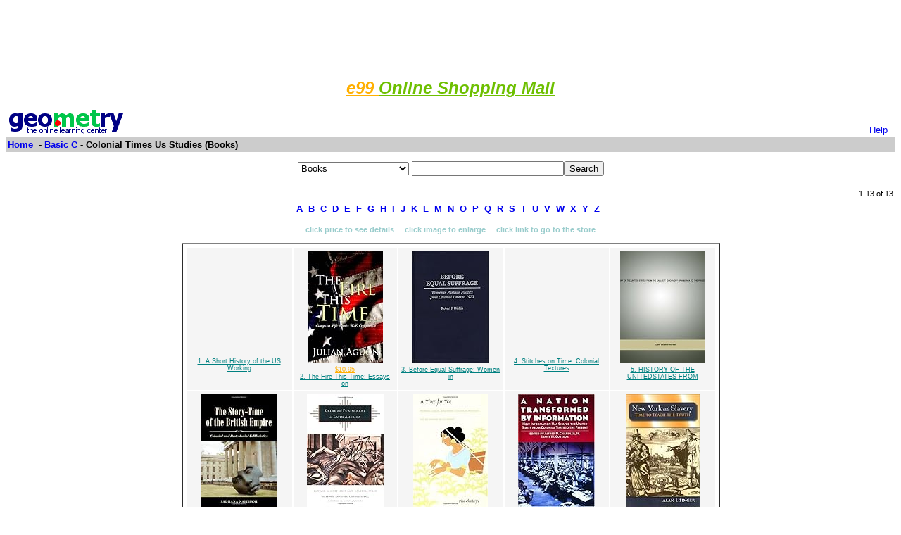

--- FILE ---
content_type: text/html; charset=UTF-8
request_url: http://www.geometry.net/basic_c_bk/colonial_times_us_studies.html
body_size: 63481
content:
<html><head>
		<title>Geometry.Net - Basic C Books: Colonial Times Us Studies</title>
		
<style type="text/css">
<!--
BODY { font-family: verdana,arial,helvetica,sans-serif; font-size: 15px;
}
TD, TH {
font-family: verdana,arial,helvetica,sans-serif; font-size: 15px;
}

.serif { font-family: times,serif; font-size: 16px; }

.sans { font-family: verdana,arial,helvetica,sans-serif; font-size: small; }

.small { font-family: verdana,arial,helvetica,sans-serif; font-size: x-small; }

.h1 { font-family: verdana,arial,helvetica,sans-serif; color: #CC6600; font-size: small; }

.h3color { font-family: verdana,arial,helvetica,sans-serif; color: #CC6600; font-size: x-small; }

.tiny { font-family: verdana,arial,helvetica,sans-serif; font-size: xx-small; }
.listprice { font-family: arial,verdana,sans-serif; text-decoration: line-through; font-size: x-small; }
.price { font-family: verdana,arial,helvetica,sans-serif; color: #990000; font-size: x-small; }
.price_tiny { font-family: verdana,arial,helvetica,sans-serif; color: #990000; font-size: xx-small; }
.attention { background-color: #FFFFD5; }
a:hover { color:#Ef6700 }
p{
font-family:arial,helvetica;
font-size: 13px
}
input{
font-family:arial,helvetica;
font-size:13px
}
td{
font-family:arial,helvetica;
font-size: 13px
}
.htab{
height:18px;
padding-left: 4px;
padding-right: 4px;
text-align: center;
border-right: 1px solid #579;
border-left: 1px solid #579;
border-top: 1px solid #579;
font-weight: bold;
}-->
</style>

		</head>
		<body bgcolor=#FFFFFF text=#000000 link=#0000ee vlink=#ff0000 alink=#000099>

		<basefont color=#000000 face=Arial,Helvetica Size=3>
<center>
<script type="text/javascript"><!--
google_ad_client = "pub-1010828748909166";
google_ad_width = 728;
google_ad_height = 90;
google_ad_format = "728x90_as";
google_color_border = "336699";
google_color_bg = "FFFFFF";
google_color_link = "0000FF";
google_color_url = "008000";
google_color_text = "000000";
//--></script>
<script type="text/javascript"
  src="http://pagead2.googlesyndication.com/pagead/show_ads.js">
</script>
</center>
<p align="center"><i><b> <a href="http://www.e99.com/index.html">
<font color="#ffaf00" size="5">e99
 </font></b><font color="#6dbf00"><b>
<font size="5">Online Shopping Mall</font></b></font></i></a></p>

<center><table BORDER=0 CELLSPACING=0 CELLPADDING=3 WIDTH="100%" >
		<tr>
		<td ALIGN=LEFT WIDTH="60%" VALIGN=CENTER><a href="/index.html">
		<img SRC="/gnet_logo.gif" height=37 width=165 ALT="Geometry.Net - the online learning center" width=159 border=0><font face="Arial,Helvetica"></a>
		</td>
<td WIDTH="40%" ALIGN=right VALIGN=bottom>
 <a href="/help.html" target=_blank><font size="2">Help</a>&nbsp;&nbsp;</font></td>
		</tr>
		<tr ALIGN=LEFT VALIGN=TOP>
		<td ALIGN=LEFT VALIGN=TOP colspan=2 BGCOLOR="#CCCCCC"><b><font face="Arial,Helvetica"><font><a href="/index.html">Home</a>&nbsp;
		 - <A HREF=/basic_c/index.html>Basic C</a> - Colonial Times Us Studies  (Books)</font></font></b></td>
		</tr>
		</table></center><p><center><form ACTION=http://www.global-online-store.com/search.php METHOD=GET><b><font face="Arial,Helvetica" size=-1>
<select name=mode>
<option value="books">Books
<option value="baby">Baby
<option value="photo">Camera
<option value="wireless-phones">Phones
<option value="pc-hardware">Computers
<option value="videogames">Games
<option value="dvd">DVD
<option value="electronics">Electronics
<option value="kitchen">Kitchen
<option value="magazines">Magazines
<option value="music">Music
<option value="garden">Garden
<option value="software">Software
<option value="universal">Tools
<option value="toys">Toys
<option value="vhs">Video
<option value="apparel">Apparel & Accessories
<option value="jewelry">Jewelry & Watches
<option value="musicalinstruments">Musical Instruments
<option value="health">Health & Personal Care
<option value="beauty">Beauty
<option value="sports">Sports & Outdoors
<option value="office">Office Products
</select>
</font></b><input TYPE="text" NAME="search" SIZE="25" MAXLENGTH="50"><input TYPE="submit" VALUE="Search"></center></font></form>
</center><center><table BORDER=0 CELLSPACING=0 CELLPADDING=3 WIDTH="100%"  >
	<tr><td width=50%> &nbsp
	</td><td width=50% align=right><small>1-13 of 13 
</small></td>
	</tr>
	</table></center><center><table><tr><td><center><a href="/basic_a/index.html"><b>A</b></a>&nbsp&nbsp;<a href="/basic_b/index.html"><b>B</b></a>&nbsp&nbsp;<a href="/basic_c/index.html"><b>C</b></a>&nbsp&nbsp;<a href="/basic_d/index.html"><b>D</b></a>&nbsp&nbsp;<a href="/basic_e/index.html"><b>E</b></a>&nbsp&nbsp;<a href="/basic_f/index.html"><b>F</b></a>&nbsp&nbsp;<a href="/basic_g/index.html"><b>G</b></a>&nbsp&nbsp;<a href="/basic_h/index.html"><b>H</b></a>&nbsp&nbsp;<a href="/basic_i/index.html"><b>I</b></a>&nbsp&nbsp;<a href="/basic_j/index.html"><b>J</b></a>&nbsp&nbsp;<a href="/basic_k/index.html"><b>K</b></a>&nbsp&nbsp;<a href="/basic_l/index.html"><b>L</b></a>&nbsp&nbsp;<a href="/basic_m/index.html"><b>M</b></a>&nbsp&nbsp;<a href="/basic_n/index.html"><b>N</b></a>&nbsp&nbsp;<a href="/basic_o/index.html"><b>O</b></a>&nbsp&nbsp;<a href="/basic_p/index.html"><b>P</b></a>&nbsp&nbsp;<a href="/basic_q/index.html"><b>Q</b></a>&nbsp&nbsp;<a href="/basic_r/index.html"><b>R</b></a>&nbsp&nbsp;<a href="/basic_s/index.html"><b>S</b></a>&nbsp&nbsp;<a href="/basic_t/index.html"><b>T</b></a>&nbsp&nbsp;<a href="/basic_u/index.html"><b>U</b></a>&nbsp&nbsp;<a href="/basic_v/index.html"><b>V</b></a>&nbsp&nbsp;<a href="/basic_w/index.html"><b>W</b></a>&nbsp&nbsp;<a href="/basic_x/index.html"><b>X</b></a>&nbsp&nbsp;<a href="/basic_y/index.html"><b>Y</b></a>&nbsp&nbsp;<a href="/basic_z/index.html"><b>Z</b></a>&nbsp&nbsp;</center></td></tr></table></center>
<P><center><p><b class=h1><small><font color=#99cccc>click price to see details &nbsp; &nbsp; click image to enlarge &nbsp; &nbsp; click link to go to the store</font></center></b><center><table cellpadding=3 border=1 width = "765" cellspacing=0><tr><td><table><tr><td width="150" valign=top bgcolor=#F5F5F5 align=center><table border=0><tr><td height=150 valign=bottom align=center>&nbsp;</td></tr><tr><td valign=top align=center><span class=tiny><A HREF="http://www.amazon.com/exec/obidos/ASIN/039104088X/gemotrack11-20/ref=nosim" target=_blank><font color="#008080">1.  A Short History of the US Working</font></a></span></td></tr></table></td> <td width="150" valign=top bgcolor=#F5F5F5 align=center><table border=0><tr><td height=150 valign=bottom align=center><a  href=http://ecx.images-amazon.com/images/I/51TEUNwlWOL.jpg target=_blank><img src=" http://ecx.images-amazon.com/images/I/51TEUNwlWOL._SL160_.jpg" vspace=0 align="center" valign="center" hspace=0 border=0></a></td></tr><tr><td valign=top align=center><span class=price_tiny><a href=#2><font color="#ffaf00">$10.95</font></a></span><br><span class=tiny><A HREF="http://www.amazon.com/exec/obidos/ASIN/4902837110/gemotrack11-20/ref=nosim" target=_blank><font color="#008080">2.  The Fire This Time: Essays on</font></a></span></td></tr></table></td> <td width="150" valign=top bgcolor=#F5F5F5 align=center><table border=0><tr><td height=150 valign=bottom align=center><a  href=http://ecx.images-amazon.com/images/I/41N%2BOJB4bwL.jpg target=_blank><img src=" http://ecx.images-amazon.com/images/I/41N%2BOJB4bwL._SL160_.jpg" vspace=0 align="center" valign="center" hspace=0 border=0></a></td></tr><tr><td valign=top align=center><span class=tiny><A HREF="http://www.amazon.com/exec/obidos/ASIN/B000QCQWR2/gemotrack11-20/ref=nosim" target=_blank><font color="#008080">3.  Before Equal Suffrage: Women in</font></a></span></td></tr></table></td> <td width="150" valign=top bgcolor=#F5F5F5 align=center><table border=0><tr><td height=150 valign=bottom align=center>&nbsp;</td></tr><tr><td valign=top align=center><span class=tiny><A HREF="http://www.amazon.com/exec/obidos/ASIN/B003WJQ9LA/gemotrack11-20/ref=nosim" target=_blank><font color="#008080">4.  Stitches on Time: Colonial Textures</font></a></span></td></tr></table></td> <td width="150" valign=top bgcolor=#F5F5F5 align=center><table border=0><tr><td height=150 valign=bottom align=center><a  href=http://ecx.images-amazon.com/images/I/31hCCLVN8RL.jpg target=_blank><img src=" http://ecx.images-amazon.com/images/I/31hCCLVN8RL._SL160_.jpg" vspace=0 align="center" valign="center" hspace=0 border=0></a></td></tr><tr><td valign=top align=center><span class=tiny><A HREF="http://www.amazon.com/exec/obidos/ASIN/B00408AZ4Y/gemotrack11-20/ref=nosim" target=_blank><font color="#008080">5.  HISTORY OF THE UNITEDSTATES FROM</font></a></span></td></tr></table></td> </tr><tr><td width="150" valign=top bgcolor=#F5F5F5 align=center><table border=0><tr><td height=150 valign=bottom align=center><a  href=http://ecx.images-amazon.com/images/I/514lJnyyXHL.jpg target=_blank><img src=" http://ecx.images-amazon.com/images/I/514lJnyyXHL._SL160_.jpg" vspace=0 align="center" valign="center" hspace=0 border=0></a></td></tr><tr><td valign=top align=center><span class=tiny><A HREF="http://www.amazon.com/exec/obidos/ASIN/B003RITIDW/gemotrack11-20/ref=nosim" target=_blank><font color="#008080">6.  The Story-Time of the British</font></a></span></td></tr></table></td> <td width="150" valign=top bgcolor=#F5F5F5 align=center><table border=0><tr><td height=150 valign=bottom align=center><a  href=http://ecx.images-amazon.com/images/I/51pu59OtAZL.jpg target=_blank><img src=" http://ecx.images-amazon.com/images/I/51pu59OtAZL._SL160_.jpg" vspace=0 align="center" valign="center" hspace=0 border=0></a></td></tr><tr><td valign=top align=center><span class=tiny><A HREF="http://www.amazon.com/exec/obidos/ASIN/B0042JTYM0/gemotrack11-20/ref=nosim" target=_blank><font color="#008080">7.  Crime and Punishment in Latin</font></a></span></td></tr></table></td> <td width="150" valign=top bgcolor=#F5F5F5 align=center><table border=0><tr><td height=150 valign=bottom align=center><a  href=http://ecx.images-amazon.com/images/I/418L4zPEp5L.jpg target=_blank><img src=" http://ecx.images-amazon.com/images/I/418L4zPEp5L._SL160_.jpg" vspace=0 align="center" valign="center" hspace=0 border=0></a></td></tr><tr><td valign=top align=center><span class=tiny><A HREF="http://www.amazon.com/exec/obidos/ASIN/B003DSG938/gemotrack11-20/ref=nosim" target=_blank><font color="#008080">8.  A Time for Tea: Women, Labor,</font></a></span></td></tr></table></td> <td width="150" valign=top bgcolor=#F5F5F5 align=center><table border=0><tr><td height=150 valign=bottom align=center><a  href=http://ecx.images-amazon.com/images/I/513QS0S7NTL.jpg target=_blank><img src=" http://ecx.images-amazon.com/images/I/513QS0S7NTL._SL160_.jpg" vspace=0 align="center" valign="center" hspace=0 border=0></a></td></tr><tr><td valign=top align=center><span class=tiny><A HREF="http://www.amazon.com/exec/obidos/ASIN/B000W0R9N4/gemotrack11-20/ref=nosim" target=_blank><font color="#008080">9.  A Nation Transformed by Information:</font></a></span></td></tr></table></td> <td width="150" valign=top bgcolor=#F5F5F5 align=center><table border=0><tr><td height=150 valign=bottom align=center><a  href=http://ecx.images-amazon.com/images/I/510t9889xML.jpg target=_blank><img src=" http://ecx.images-amazon.com/images/I/510t9889xML._SL160_.jpg" vspace=0 align="center" valign="center" hspace=0 border=0></a></td></tr><tr><td valign=top align=center><span class=tiny><A HREF="http://www.amazon.com/exec/obidos/ASIN/B003HC8HIA/gemotrack11-20/ref=nosim" target=_blank><font color="#008080">10.  New York and Slavery: Time to</font></a></span></td></tr></table></td> </tr><tr><td width="150" valign=top bgcolor=#F5F5F5 align=center><table border=0><tr><td height=150 valign=bottom align=center><a  href=http://ecx.images-amazon.com/images/I/51LqqCcoC4L.jpg target=_blank><img src=" http://ecx.images-amazon.com/images/I/51LqqCcoC4L._SL160_.jpg" vspace=0 align="center" valign="center" hspace=0 border=0></a></td></tr><tr><td valign=top align=center><span class=tiny><A HREF="http://www.amazon.com/exec/obidos/ASIN/B0029NY9ZS/gemotrack11-20/ref=nosim" target=_blank><font color="#008080">11.  Anne Bradstreet and Her Time</font></a></span></td></tr></table></td> <td width="150" valign=top bgcolor=#F5F5F5 align=center><table border=0><tr><td height=150 valign=bottom align=center><a  href=http://ecx.images-amazon.com/images/I/518bGo5qG6L.jpg target=_blank><img src=" http://ecx.images-amazon.com/images/I/518bGo5qG6L._SL160_.jpg" vspace=0 align="center" valign="center" hspace=0 border=0></a></td></tr><tr><td valign=top align=center><span class=tiny><A HREF="http://www.amazon.com/exec/obidos/ASIN/B002MUBVDQ/gemotrack11-20/ref=nosim" target=_blank><font color="#008080">12.  Southern Slavery and the Law,</font></a></span></td></tr></table></td> <td width="150" valign=top bgcolor=#F5F5F5 align=center><table border=0><tr><td height=150 valign=bottom align=center><a  href=http://ecx.images-amazon.com/images/I/41gXLRNm5%2BL.jpg target=_blank><img src=" http://ecx.images-amazon.com/images/I/41gXLRNm5%2BL._SL160_.jpg" vspace=0 align="center" valign="center" hspace=0 border=0></a></td></tr><tr><td valign=top align=center><span class=tiny><A HREF="http://www.amazon.com/exec/obidos/ASIN/B00394FJKA/gemotrack11-20/ref=nosim" target=_blank><font color="#008080">13.  Colony Or Free State - Alpheus</font></a></span></td></tr></table></td> </tr></table></td></tr></table></center></small><p>



<a name =1></a><center><table cellpadding=5  width="750"><tr><td valign=top width=100% colspan=2><b class=serif>1. <A HREF="http://www.amazon.com/exec/obidos/ASIN/039104088X/gemotrack11-20/ref=nosim" target=_blank>A Short History of the US Working Class: From Colonial Times to the Twenty-first Century</b></a><br>by Paul Le Blanc<br>
</td></tr><tr><td  valign=top align=left width=1>&nbsp;</td><td width = 100% valign=top><font class=small><b>Hardcover:</b> 160
 Pages 
 (1998-05)
<br><br><b>Isbn:</b> 039104088X<br><small><A HREF="http://www.amazon.ca/exec/obidos/ASIN/039104088X/geometrynet-20/ref=nosim" target=_blank><b>Canada</a> | <A HREF="http://www.amazon.co.uk/exec/obidos/ASIN/039104088X/geometrynet-21/ref=nosim" target=_blank>United Kingdom</a> | <A HREF="http://www.amazon.de/exec/obidos/ASIN/039104088X/geometrynet01-21/ref=nosim" target=_blank>Germany</a> |  <A HREF="http://www.amazon.fr/exec/obidos/ASIN/039104088X/geometrynet0c-21/ref=nosim" target=_blank>France</a> | <A HREF="http://www.amazon.co.jp/exec/obidos/ASIN/039104088X/geometrynet-22/ref=nosim" target=_blank>Japan</a></b></font></small></td></tr><tr><td width = 100% colspan = 2 align = left></small></td></tr></table></center>
<hr size="1" width="750"><p>


<a name =2></a><center><table cellpadding=5  width="750"><tr><td valign=top width=100% colspan=2><b class=serif>2. <A HREF="http://www.amazon.com/exec/obidos/ASIN/4902837110/gemotrack11-20/ref=nosim" target=_blank>The Fire This Time: Essays on Life Under US Occupation</b></a><br>by Julian Aguon<br>
</td></tr><tr><td  valign=top align=left width=1><a  href=http://ecx.images-amazon.com/images/I/51TEUNwlWOL.jpg target=_blank><img src=" http://ecx.images-amazon.com/images/I/51TEUNwlWOL._SL160_.jpg" vspace=0 align="center" valign="center" hspace=0 border=0></a></td><td width = 100% valign=top><font class=small><b>Paperback:</b> 128
 Pages 
 (2006-08-12)
<br><b>list price:</b> US$13.95 -- <b>used & new:</b> US$10.95 <br><small>(price subject to change: see <a href="/help.html">help</a>)</small><br><b>Asin:</b> 4902837110<br><b>Average Customer Review:</b> <img src="http://g-images.amazon.com/images/G/01/detail//stars-5-0.gif" width=64 height=12 border=0 alt="5.0 out of 5 stars"> 
<br><small><A HREF="http://www.amazon.ca/exec/obidos/ASIN/4902837110/geometrynet-20/ref=nosim" target=_blank><b>Canada</a> | <A HREF="http://www.amazon.co.uk/exec/obidos/ASIN/4902837110/geometrynet-21/ref=nosim" target=_blank>United Kingdom</a> | <A HREF="http://www.amazon.de/exec/obidos/ASIN/4902837110/geometrynet01-21/ref=nosim" target=_blank>Germany</a> |  <A HREF="http://www.amazon.fr/exec/obidos/ASIN/4902837110/geometrynet0c-21/ref=nosim" target=_blank>France</a> | <A HREF="http://www.amazon.co.jp/exec/obidos/ASIN/4902837110/geometrynet-22/ref=nosim" target=_blank>Japan</a></b></font></small></td></tr><tr><td width = 100% colspan = 2 align = left>
<b class=h1><u>Editorial Review</b></u><p><font class=small><b>Product Description</b><br><SSS>his book is compilation of a number of essays by the Chamorro writer, Julian Aguon, the author of Just Left of the Setting Sun. These essays are written to inform the world of the plight of the Chamorro people on the US Territory of Guam. Guam is considered "the place where America's Day begins" because of its location in the Western Pacific. It endures the status of an unincorporated territory, a netherzone in which the Organic Act instead the US Constitution applies, and where a non-voting Congressperson represents the island's interests in principle, but in actuality the island is administered by the Office of Insular Affairs in the US Department of Interior.The island has endured 500 years of colonization first by the Spanish; then by the Americans, followed by the Japanese; and after its "liberation" after WWII, now back under US control. Presently the island is gripped by the forces of globalization threatening to further take advantage of its status as a US free port; a campaign by the local Chamber of Commerce (consisting primarily of US Statesiders) to privatize every one of Guam's public resources, i.e. the island's only water provider, only power provider; only local telephone provider; public schools; and its only port, on an island that imports 85-90% of its food and where private monopolies of public goods would truly make the island captive to the "forces of the market"; a massive build-up of US Marines to complement the impressive Air Force and Navy show of force on 1/3 of the island that now threatens to make Guam a first-strike target in any altercation with China and/or with North Korea; and the exploitation of the island's deep patriotism and loyalty to the US to the point of cultural genocide and economic ruin.These essays provide the reader with a picture of how, even in America's own backyard, globalization, privatization, the application of non-representative democracy, the militarization of society, and the spread of a culture of conspicuous consumption threaten to both destroy the viability of communities, as well as the sustainable values and cultures that bind them together.<SS> ... <A HREF="http://www.amazon.com/exec/obidos/ASIN/4902837110/gemotrack11-20/ref=nosim" target=_blank><small>Read more</small></a></font><p><b class = h1><u>Customer Reviews (1)</u></b><p><img src="http://g-images.amazon.com/images/G/01/detail//stars-5-0.gif" width=64 height=12 border=0 alt="5-0 out of 5 stars"> 
 <b>Good, Informative, Entertaining Essays</b><br>
											This is a good follow-up to his last book, Just Left of the Setting Sun. This book is written in more of a journalistic style - "articles" on different aspects on life in a US possession in the Pacific. This book causes us to question of the validity of some of the claims that we make as a "free world". Should others pay the price of the benefits that we enjoy? 
... <A HREF="http://www.amazon.com/exec/obidos/ASIN/4902837110/gemotrack11-20/ref=nosim" target=_blank><small>Read more</small></a></font></small></td></tr></table></center>
<hr size="1" width="750"><p>


<a name =3></a><center><table cellpadding=5  width="750"><tr><td valign=top width=100% colspan=2><b class=serif>3. <A HREF="http://www.amazon.com/exec/obidos/ASIN/B000QCQWR2/gemotrack11-20/ref=nosim" target=_blank>Before Equal Suffrage: Women in Partisan Politics from Colonial Times to 1920</b></a><br>by Robert J. Dinkin<br>
</td></tr><tr><td  valign=top align=left width=1><a  href=http://ecx.images-amazon.com/images/I/41N%2BOJB4bwL.jpg target=_blank><img src=" http://ecx.images-amazon.com/images/I/41N%2BOJB4bwL._SL160_.jpg" vspace=0 align="center" valign="center" hspace=0 border=0></a></td><td width = 100% valign=top><font class=small><b>Kindle Edition:</b> 176
 Pages 
 (1995-10-30)
<br><b>list price:</b> US$107.95<br><b>Asin:</b> B000QCQWR2<br><small><A HREF="http://www.amazon.ca/exec/obidos/ASIN/B000QCQWR2/geometrynet-20/ref=nosim" target=_blank><b>Canada</a> | <A HREF="http://www.amazon.co.uk/exec/obidos/ASIN/B000QCQWR2/geometrynet-21/ref=nosim" target=_blank>United Kingdom</a> | <A HREF="http://www.amazon.de/exec/obidos/ASIN/B000QCQWR2/geometrynet01-21/ref=nosim" target=_blank>Germany</a> |  <A HREF="http://www.amazon.fr/exec/obidos/ASIN/B000QCQWR2/geometrynet0c-21/ref=nosim" target=_blank>France</a> | <A HREF="http://www.amazon.co.jp/exec/obidos/ASIN/B000QCQWR2/geometrynet-22/ref=nosim" target=_blank>Japan</a></b></font></small></td></tr><tr><td width = 100% colspan = 2 align = left>
<b class=h1><u>Editorial Review</b></u><p><font class=small><b>Product Description</b><br><SSS>Dispelling the myth that women became involved in partisan politics only after they obtained the vote, this study uses contemporary newspaper sources to show that women were active in the party struggle long before 1920. Although their role was initially limited to attending rallies and hosting picnics, they gradually began to use their pens and voices to support party tickets. By the late 19th century, women spoke at party functions and organized all-female groups to canvass neighborhoods and get out the vote. In the early suffrage states of the West, they voted in increasing numbers and even held a few offices. By the time the suffrage amendment was ratified, women were deeply involved in the political process.<SS> ... <A HREF="http://www.amazon.com/exec/obidos/ASIN/B000QCQWR2/gemotrack11-20/ref=nosim" target=_blank><small>Read more</small></a></font></small></td></tr></table></center>
<hr size="1" width="750"><p>


<a name =4></a><center><table cellpadding=5  width="750"><tr><td valign=top width=100% colspan=2><b class=serif>4. <A HREF="http://www.amazon.com/exec/obidos/ASIN/B003WJQ9LA/gemotrack11-20/ref=nosim" target=_blank>Stitches on Time: Colonial Textures and Postcolonial Tangles</b></a><br>by Saurabh Dube<br>
</td></tr><tr><td  valign=top align=left width=1>&nbsp;</td><td width = 100% valign=top><font class=small><b>Kindle Edition:</b> 280
 Pages 
 (2004-03-31)
<br><b>list price:</b> US$23.95<br><b>Asin:</b> B003WJQ9LA<br><small><A HREF="http://www.amazon.ca/exec/obidos/ASIN/B003WJQ9LA/geometrynet-20/ref=nosim" target=_blank><b>Canada</a> | <A HREF="http://www.amazon.co.uk/exec/obidos/ASIN/B003WJQ9LA/geometrynet-21/ref=nosim" target=_blank>United Kingdom</a> | <A HREF="http://www.amazon.de/exec/obidos/ASIN/B003WJQ9LA/geometrynet01-21/ref=nosim" target=_blank>Germany</a> |  <A HREF="http://www.amazon.fr/exec/obidos/ASIN/B003WJQ9LA/geometrynet0c-21/ref=nosim" target=_blank>France</a> | <A HREF="http://www.amazon.co.jp/exec/obidos/ASIN/B003WJQ9LA/geometrynet-22/ref=nosim" target=_blank>Japan</a></b></font></small></td></tr><tr><td width = 100% colspan = 2 align = left>
<b class=h1><u>Editorial Review</b></u><p><font class=small><b>Product Description</b><br><SSS><DIV>Destined to become a key work of subaltern studies and a crucial intervention in postcolonial scholarship,<I> Stitches on Time</I> probes the relationships between empire and modernity, nation and history, the colonial and the postcolonial, and power and difference. Saurabh Dube combines history and anthropology to provide critical understandings of the theory and practice of historical ethnography and contemporary historiography. Drawing on extensive archival research and innovative fieldwork as well as political economy and social theory—including considerations of gender—he unpacks the implications of specific Indian pasts from the middle of the nineteenth century through the end of the twentieth century.</P><P>Dube provides incisive accounts of the interactions between North American evangelical missionaries and Christian converts of central India, and between colonial legal systems and Indian popular laws. He reflects on the difficulties of history writing by considering the production and reception of recent Hindu nationalist histories. Assessing the work of the South Asian Subaltern Studies Collective, he offers substantial critical readings of major writings by Ranajit Guha, Dipesh Chakrabarty, Partha Chatterjee, and others. Dube develops the concept and practice of a<B> </B>“history without warranty” as a means of rigorously rethinking categories such as modernity, colonialism, the West, the postcolonial, and the nation.</div><SS> ... <A HREF="http://www.amazon.com/exec/obidos/ASIN/B003WJQ9LA/gemotrack11-20/ref=nosim" target=_blank><small>Read more</small></a></font></small></td></tr></table></center>
<hr size="1" width="750"><p>


<a name =5></a><center><table cellpadding=5  width="750"><tr><td valign=top width=100% colspan=2><b class=serif>5. <A HREF="http://www.amazon.com/exec/obidos/ASIN/B00408AZ4Y/gemotrack11-20/ref=nosim" target=_blank>HISTORY OF THE UNITEDSTATES FROM THE EARLIESTDISCOVERY OF AMERICA TOTHE PRESENT TIME VOL2</b></a><br>by Elisha Benjamin Andrews <br>
</td></tr><tr><td  valign=top align=left width=1><a  href=http://ecx.images-amazon.com/images/I/31hCCLVN8RL.jpg target=_blank><img src=" http://ecx.images-amazon.com/images/I/31hCCLVN8RL._SL160_.jpg" vspace=0 align="center" valign="center" hspace=0 border=0></a></td><td width = 100% valign=top><font class=small><b>Kindle Edition:</b> 
 Pages 
 (2010-08-21)
<br><b>list price:</b> US$3.88<br><b>Asin:</b> B00408AZ4Y<br><small><A HREF="http://www.amazon.ca/exec/obidos/ASIN/B00408AZ4Y/geometrynet-20/ref=nosim" target=_blank><b>Canada</a> | <A HREF="http://www.amazon.co.uk/exec/obidos/ASIN/B00408AZ4Y/geometrynet-21/ref=nosim" target=_blank>United Kingdom</a> | <A HREF="http://www.amazon.de/exec/obidos/ASIN/B00408AZ4Y/geometrynet01-21/ref=nosim" target=_blank>Germany</a> |  <A HREF="http://www.amazon.fr/exec/obidos/ASIN/B00408AZ4Y/geometrynet0c-21/ref=nosim" target=_blank>France</a> | <A HREF="http://www.amazon.co.jp/exec/obidos/ASIN/B00408AZ4Y/geometrynet-22/ref=nosim" target=_blank>Japan</a></b></font></small></td></tr><tr><td width = 100% colspan = 2 align = left>
<b class=h1><u>Editorial Review</b></u><p><font class=small><b>Product Description</b><br><SSS>How Important. Vergennes's Prophecy. England in Debt. Tempted to Tax Colonies. Colonies Strengthened. Military Experience Gained. Leaders Trained. Fighting Power Revealed. Best of All, Union. How Developed. Nothing but War could have done This. Scattered Condition of Population then. Difficulties of Communication. Other Centrifugal Influences. France no longer a Menace to the Colonies. But a Natural Friend and Ally. Increase of Territory at the Colonies' Disposal.<br><SS> ... <A HREF="http://www.amazon.com/exec/obidos/ASIN/B00408AZ4Y/gemotrack11-20/ref=nosim" target=_blank><small>Read more</small></a></font></small></td></tr></table></center>
<hr size="1" width="750"><p>


<a name =6></a><center><table cellpadding=5  width="750"><tr><td valign=top width=100% colspan=2><b class=serif>6. <A HREF="http://www.amazon.com/exec/obidos/ASIN/B003RITIDW/gemotrack11-20/ref=nosim" target=_blank>The Story-Time of the British Empire: Colonial and Postcolonial Folkloristics</b></a><br>by Sadhana Naithani<br>
</td></tr><tr><td  valign=top align=left width=1><a  href=http://ecx.images-amazon.com/images/I/514lJnyyXHL.jpg target=_blank><img src=" http://ecx.images-amazon.com/images/I/514lJnyyXHL._SL160_.jpg" vspace=0 align="center" valign="center" hspace=0 border=0></a></td><td width = 100% valign=top><font class=small><b>Kindle Edition:</b> 160
 Pages 
 (2010-06-01)
<br><b>list price:</b> US$50.00<br><b>Asin:</b> B003RITIDW<br><small><A HREF="http://www.amazon.ca/exec/obidos/ASIN/B003RITIDW/geometrynet-20/ref=nosim" target=_blank><b>Canada</a> | <A HREF="http://www.amazon.co.uk/exec/obidos/ASIN/B003RITIDW/geometrynet-21/ref=nosim" target=_blank>United Kingdom</a> | <A HREF="http://www.amazon.de/exec/obidos/ASIN/B003RITIDW/geometrynet01-21/ref=nosim" target=_blank>Germany</a> |  <A HREF="http://www.amazon.fr/exec/obidos/ASIN/B003RITIDW/geometrynet0c-21/ref=nosim" target=_blank>France</a> | <A HREF="http://www.amazon.co.jp/exec/obidos/ASIN/B003RITIDW/geometrynet-22/ref=nosim" target=_blank>Japan</a></b></font></small></td></tr><tr><td width = 100% colspan = 2 align = left>
<b class=h1><u>Editorial Review</b></u><p><font class=small><b>Product Description</b><br><SSS><p>In <i>The Story-Time of the British Empire</i>, author Sadhana Naithani examines folklore collections compiled by British colonial administrators, military men, missionaries, and women in the British colonies of Africa, Asia, and Australia between 1860 and 1950. Much of this work was accomplished in the context of colonial relations and done by non-folklorists, yet these oral narratives and poetic expressions of non-Europeans were transcribed, translated, published, and discussed internationally. Naithani analyzes the role of folklore scholarship in the construction of colonial cultural politics as well as in the conception of international folklore studies.</p><p>Since most folklore scholarship and cultural history focuses exclusively on specific nations, there is little study of cross-cultural phenomena about empire and/or postcoloniality. Naithani argues that connecting cultural histories, especially in relation to previously colonized countries, is essential to understanding those countries' folklore, as these folk traditions result from both internal and European influence. The author also makes clear the role folklore and its study played in shaping intercultural perceptions that continue to exist in the academic and popular realms today. <i>The Story-Time of the British Empire</i> is a bold argument for a twenty-first-century vision of folklore studies that is international in scope and that understands folklore as a transnational entity.</p><SS> ... <A HREF="http://www.amazon.com/exec/obidos/ASIN/B003RITIDW/gemotrack11-20/ref=nosim" target=_blank><small>Read more</small></a></font></small></td></tr></table></center>
<hr size="1" width="750"><p>


<a name =7></a><center><table cellpadding=5  width="750"><tr><td valign=top width=100% colspan=2><b class=serif>7. <A HREF="http://www.amazon.com/exec/obidos/ASIN/B0042JTYM0/gemotrack11-20/ref=nosim" target=_blank>Crime and Punishment in Latin America: Law and Society Since Late Colonial Times</b></a><br></td></tr><tr><td  valign=top align=left width=1><a  href=http://ecx.images-amazon.com/images/I/51pu59OtAZL.jpg target=_blank><img src=" http://ecx.images-amazon.com/images/I/51pu59OtAZL._SL160_.jpg" vspace=0 align="center" valign="center" hspace=0 border=0></a></td><td width = 100% valign=top><font class=small><b>Kindle Edition:</b> 480
 Pages 
 (2001-10-31)
<br><b>list price:</b> US$24.95<br><b>Asin:</b> B0042JTYM0<br><small><A HREF="http://www.amazon.ca/exec/obidos/ASIN/B0042JTYM0/geometrynet-20/ref=nosim" target=_blank><b>Canada</a> | <A HREF="http://www.amazon.co.uk/exec/obidos/ASIN/B0042JTYM0/geometrynet-21/ref=nosim" target=_blank>United Kingdom</a> | <A HREF="http://www.amazon.de/exec/obidos/ASIN/B0042JTYM0/geometrynet01-21/ref=nosim" target=_blank>Germany</a> |  <A HREF="http://www.amazon.fr/exec/obidos/ASIN/B0042JTYM0/geometrynet0c-21/ref=nosim" target=_blank>France</a> | <A HREF="http://www.amazon.co.jp/exec/obidos/ASIN/B0042JTYM0/geometrynet-22/ref=nosim" target=_blank>Japan</a></b></font></small></td></tr><tr><td width = 100% colspan = 2 align = left>
<b class=h1><u>Editorial Review</b></u><p><font class=small><b>Product Description</b><br><SSS>Crowning a decade of innovative efforts in the historical study of law and legal phenomena in the region, Crime and Punishment in Latin America offers a collection of essays that deal with the multiple aspects of the relationship between ordinary people and the law. Building on a variety of methodological and theoretical trends—cultural history, subaltern studies, new political history, and others—the contributors share the conviction that law and legal phenomena are crucial elements in the formation and functioning of modern Latin American societies and, as such, need to be brought to the forefront of scholarly debates about the region’s past and present.<P>While disassociating law from a strictly legalist approach, the volume showcases a number of highly original studies on topics such as the role of law in processes of state formation and social and political conflict, the resonance between legal and cultural phenomena, and the contested nature of law-enforcing discourses and practices. Treating law as an ambiguous and malleable arena of struggle, the contributors to this volume—scholars from North and Latin America who represent the new wave in legal history that has emerged in recent years-- demonstrate that law not only produces and reformulates culture, but also shapes and is shaped by larger processes of political, social, economic, and cultural change. In addition, they offer valuable insights about the ways in which legal systems and cultures in Latin America compare to those in England, Western Europe, and the United States.<P>This volume will appeal to scholars in Latin American studies and to those interested in the social, cultural, and comparative history of law and legal phenomena.<SS> ... <A HREF="http://www.amazon.com/exec/obidos/ASIN/B0042JTYM0/gemotrack11-20/ref=nosim" target=_blank><small>Read more</small></a></font></small></td></tr></table></center>
<hr size="1" width="750"><p>


<a name =8></a><center><table cellpadding=5  width="750"><tr><td valign=top width=100% colspan=2><b class=serif>8. <A HREF="http://www.amazon.com/exec/obidos/ASIN/B003DSG938/gemotrack11-20/ref=nosim" target=_blank>A Time for Tea: Women, Labor, and Post/Colonial Politics on an Indian Plantation</b></a><br>by Piya Chatterjee<br>
</td></tr><tr><td  valign=top align=left width=1><a  href=http://ecx.images-amazon.com/images/I/418L4zPEp5L.jpg target=_blank><img src=" http://ecx.images-amazon.com/images/I/418L4zPEp5L._SL160_.jpg" vspace=0 align="center" valign="center" hspace=0 border=0></a></td><td width = 100% valign=top><font class=small><b>Kindle Edition:</b> 440
 Pages 
 (2001-11-30)
<br><b>list price:</b> US$24.95<br><b>Asin:</b> B003DSG938<br><b>Average Customer Review:</b> <img src="http://g-images.amazon.com/images/G/01/detail//stars-5-0.gif" width=64 height=12 border=0 alt="5.0 out of 5 stars"> 
<br><small><A HREF="http://www.amazon.ca/exec/obidos/ASIN/B003DSG938/geometrynet-20/ref=nosim" target=_blank><b>Canada</a> | <A HREF="http://www.amazon.co.uk/exec/obidos/ASIN/B003DSG938/geometrynet-21/ref=nosim" target=_blank>United Kingdom</a> | <A HREF="http://www.amazon.de/exec/obidos/ASIN/B003DSG938/geometrynet01-21/ref=nosim" target=_blank>Germany</a> |  <A HREF="http://www.amazon.fr/exec/obidos/ASIN/B003DSG938/geometrynet0c-21/ref=nosim" target=_blank>France</a> | <A HREF="http://www.amazon.co.jp/exec/obidos/ASIN/B003DSG938/geometrynet-22/ref=nosim" target=_blank>Japan</a></b></font></small></td></tr><tr><td width = 100% colspan = 2 align = left>
<b class=h1><u>Editorial Review</b></u><p><font class=small><b>Product Description</b><br><SSS><DIV>In this creative, ethnographic, and historical critique of labor practices on an Indian plantation, Piya Chatterjee provides a sophisticated examination of the production, consumption, and circulation of tea. <I>A Time for Tea</I> reveals how the female tea-pluckers seen in advertisements—picturesque women in mist-shrouded fields—came to symbolize the heart of colonialism in India. Chatterjee exposes how this image has distracted from terrible working conditions, low wages, and coercive labor practices enforced by the patronage system. <BR>	Allowing personal, scholarly, and artistic voices to speak in turn and in tandem, Chatterjee discusses the fetishization of women who labor under colonial, postcolonial, and now neofeudal conditions. In telling the overarching story of commodity and empire, <I>A Time for Tea</I> demonstrates that at the heart of these narratives of travel, conquest, and settlement are compelling stories of women workers. While exploring the global and political dimensions of local practices of gendered labor, Chatterjee also reflects on the privileges and paradoxes of her own “decolonization” as a Third World feminist anthropologist. The book concludes with an extended reflection on the cultures of hierarchy, power, and difference in the plantation’s villages. It explores the overlapping processes by which gender, caste, and ethnicity constitute the interlocked patronage system of villages and their fields of labor. The tropes of coercion, consent, and resistance are threaded through the discussion.<BR>	<I>A Time for Tea</I> will appeal to anthropologists and historians, South Asianists, and those interested in colonialism, postcolonialism, labor studies, and comparative or international feminism.</P><P>Designated a John Hope Franklin Center book by the John Hope Franklin Seminar Group on Race, Religion, and Globalization.</div><SS> ... <A HREF="http://www.amazon.com/exec/obidos/ASIN/B003DSG938/gemotrack11-20/ref=nosim" target=_blank><small>Read more</small></a></font><p><b class = h1><u>Customer Reviews (1)</u></b><p><img src="http://g-images.amazon.com/images/G/01/detail//stars-5-0.gif" width=64 height=12 border=0 alt="5-0 out of 5 stars"> 
 <b>Think about Tea</b><br>
											I read this book immediately after its publication and eventually assigned a few sections to one of my classes. The students loved the material and the writing. <br /><br />Piya Chatterjee artfully tells the story behind the tea that we drink. Portions of the book will make you gasp, as you read that some believed that only virgins could pick the tea leaves, since non-virgins would destroy the leaves by merely touching the leaves! <br /><br />Chatterjee's writing evokes the images of what it is like for these women who worked and continue to work on the tea plantations. Her research was extensive in the field. The book is historical, political, and analytical. It isn't written for a lay audience, but I'm sure that most would enjoy reading this book. 
... <A HREF="http://www.amazon.com/exec/obidos/ASIN/B003DSG938/gemotrack11-20/ref=nosim" target=_blank><small>Read more</small></a></font></small></td></tr></table></center>
<hr size="1" width="750"><p>


<a name =9></a><center><table cellpadding=5  width="750"><tr><td valign=top width=100% colspan=2><b class=serif>9. <A HREF="http://www.amazon.com/exec/obidos/ASIN/B000W0R9N4/gemotrack11-20/ref=nosim" target=_blank>A Nation Transformed by Information: How Information Has Shaped the United States from Colonial Times to the Present</b></a><br></td></tr><tr><td  valign=top align=left width=1><a  href=http://ecx.images-amazon.com/images/I/513QS0S7NTL.jpg target=_blank><img src=" http://ecx.images-amazon.com/images/I/513QS0S7NTL._SL160_.jpg" vspace=0 align="center" valign="center" hspace=0 border=0></a></td><td width = 100% valign=top><font class=small><b>Kindle Edition:</b> 404
 Pages 
 (2000-08-10)
<br><b>list price:</b> US$44.50<br><b>Asin:</b> B000W0R9N4<br><b>Average Customer Review:</b> <img src="http://g-images.amazon.com/images/G/01/detail//stars-3-5.gif" width=64 height=12 border=0 alt="3.5 out of 5 stars"> 
<br><small><A HREF="http://www.amazon.ca/exec/obidos/ASIN/B000W0R9N4/geometrynet-20/ref=nosim" target=_blank><b>Canada</a> | <A HREF="http://www.amazon.co.uk/exec/obidos/ASIN/B000W0R9N4/geometrynet-21/ref=nosim" target=_blank>United Kingdom</a> | <A HREF="http://www.amazon.de/exec/obidos/ASIN/B000W0R9N4/geometrynet01-21/ref=nosim" target=_blank>Germany</a> |  <A HREF="http://www.amazon.fr/exec/obidos/ASIN/B000W0R9N4/geometrynet0c-21/ref=nosim" target=_blank>France</a> | <A HREF="http://www.amazon.co.jp/exec/obidos/ASIN/B000W0R9N4/geometrynet-22/ref=nosim" target=_blank>Japan</a></b></font></small></td></tr><tr><td width = 100% colspan = 2 align = left>
<b class=h1><u>Editorial Review</b></u><p><font class=small><b>Product Description</b><br><SSS>This book makes the startling case that North Americans were getting on the "information highway" as early as the 1700's, and have been using it as a critical building block of their social, economic, and political world ever since.<P>By the time of the founding of the United States, there was a postal system and roads for the distribution of mail, copyright laws to protect intellectual property, and newspapers, books, and broadsides to bring information to a populace that was building a nation on the basis of an informed electorate.In the 19th century, Americans developed the telegraph, telephone, and motion pictures, inventions that further expanded the reach of information.In the 20th century they added television, computers, and the Internet, ultimately connecting themselves to a whole world of information.<P>From the beginning North Americans were willing to invest in the infrastucture to make such connectivity possible.This book explores what the deployment of these technologies says about American society. The editors assembled a group of contributors who are experts in their particular fields and worked with them to create a book that is fully integrated and cross-referenced.<SS><b>Amazon.com Review</b><br><SSS>Does the Information Age predate computers? Does it, in fact, predate the Industrial Age? Though this thesis isn't explicitly examined in <I>A Nation Transformed by Information: How Information Has Shaped the United States from Colonial Times to the Present</I>, the reader can't help but think about it throughout. Editors Alfred D. Chandler Jr. and James W. Cortada assembled a healthy mix of historians and management consultants to write the history of information services in America, and the very mild pro-business bias is more than balanced by the deeper insight into the companies and corporations that did much to spur technological change.<p>Fascinating nuggets of post-McLuhan media history lie within this sober analysis; it's startling to read of the antebellum U.S. Post Office refusing to deliver abolitionist materials to slave states, for example. These help to contextualize the information architecture we take for granted, as well as the innovations made possible by this architecture--imagine 50-story buildings without telephones. Though the editors profess no gift of prophecy for themselves or their authors, <I>A Nation Transformed by Information</I> will still give canny readers something to think about as they make their way through the Information Age. <I>--Rob Lightner</I><SS> ... <A HREF="http://www.amazon.com/exec/obidos/ASIN/B000W0R9N4/gemotrack11-20/ref=nosim" target=_blank><small>Read more</small></a></font><p><b class = h1><u>Customer Reviews (4)</u></b><p><img src="http://g-images.amazon.com/images/G/01/detail//stars-3-0.gif" width=64 height=12 border=0 alt="3-0 out of 5 stars"> 
 <b>Very Interesting</b><br>
											I very much enjoyed this book, but like two other reviewers, noticed many technical writing errors.I still found the content fascinating and a good read, but the errors are distracting and that is the only reason why I gave it 3 stars instead of 5.The fact that I would bump it down to 3 stars instead of 4 based on that one criteria should give you an idea of just how bad the editting was.However, even with that said, I would still highly recommend the book if the topic is of interest. 
<p><img src="http://g-images.amazon.com/images/G/01/detail//stars-3-0.gif" width=64 height=12 border=0 alt="3-0 out of 5 stars"> 
 <b>Good subject, but poor editing</b><br>
											I bought this book because my work is in information reporting and I thought it would provide an interesting perspective. It did succeed at that.Because I come from a technical background, I had a little trouble getting started with the book, until I released it was written from a sociology background.Once I got past that I enjoyed the book except for the ...<p>extremely poor editing.There were numerous grammatical and sentence structure errors, contradicting statements misspellings and general redundancy that really detracted from the information being presented. 
<p><img src="http://g-images.amazon.com/images/G/01/detail//stars-3-0.gif" width=64 height=12 border=0 alt="3-0 out of 5 stars"> 
 <b>Poor editing</b><br>
											This book was interesting, but the editing was so poor that I started to mistrust what I was reading. For instance the famous first telegraph message "What hath God wrought" was printed as "What God hath wrought." The book is full of typos. 
<p><img src="http://g-images.amazon.com/images/G/01/detail//stars-5-0.gif" width=64 height=12 border=0 alt="5-0 out of 5 stars"> 
 <b>An exciting history of information media.</b><br>
											This book is a collection of essays on the movement of information, and how it has transformed the United States from its colonial beginnings to today. At the very beginning, the founders of the country subsidized the transportation of newspapers through the postal system; this allowed the free flow of information between cities and states, across the entire continent. As technology increased, it inevitably speeded and expanded the amount of information flowing throughout the country--from the railroad, through the telegraph, telephone, radio, motion pictures, television, and on into computers.<p>This book is an exciting history of information media. Though written by no less than seven contributors, it pulls together into seamless whole, almost as if written by one author. The depth of information is breathtaking, and the conclusions reached are fascinating. Indeed, I think that they admirably proved their contention that there was continuity in the development of information media, and I myself repeatedly saw history repeat itself through their narrative, right up to today.<p>This is a fascinating book, and one that I recommend without reservation. 
... <A HREF="http://www.amazon.com/exec/obidos/ASIN/B000W0R9N4/gemotrack11-20/ref=nosim" target=_blank><small>Read more</small></a></font></small></td></tr></table></center>
<hr size="1" width="750"><p>


<a name =10></a><center><table cellpadding=5  width="750"><tr><td valign=top width=100% colspan=2><b class=serif>10. <A HREF="http://www.amazon.com/exec/obidos/ASIN/B003HC8HIA/gemotrack11-20/ref=nosim" target=_blank>New York and Slavery: Time to Teach the Truth</b></a><br>by Alan J. Singer<br>
</td></tr><tr><td  valign=top align=left width=1><a  href=http://ecx.images-amazon.com/images/I/510t9889xML.jpg target=_blank><img src=" http://ecx.images-amazon.com/images/I/510t9889xML._SL160_.jpg" vspace=0 align="center" valign="center" hspace=0 border=0></a></td><td width = 100% valign=top><font class=small><b>Kindle Edition:</b> 166
 Pages 
 (2008-07-10)
<br><b>list price:</b> US$16.95<br><b>Asin:</b> B003HC8HIA<br><b>Average Customer Review:</b> <img src="http://g-images.amazon.com/images/G/01/detail//stars-5-0.gif" width=64 height=12 border=0 alt="5.0 out of 5 stars"> 
<br><small><A HREF="http://www.amazon.ca/exec/obidos/ASIN/B003HC8HIA/geometrynet-20/ref=nosim" target=_blank><b>Canada</a> | <A HREF="http://www.amazon.co.uk/exec/obidos/ASIN/B003HC8HIA/geometrynet-21/ref=nosim" target=_blank>United Kingdom</a> | <A HREF="http://www.amazon.de/exec/obidos/ASIN/B003HC8HIA/geometrynet01-21/ref=nosim" target=_blank>Germany</a> |  <A HREF="http://www.amazon.fr/exec/obidos/ASIN/B003HC8HIA/geometrynet0c-21/ref=nosim" target=_blank>France</a> | <A HREF="http://www.amazon.co.jp/exec/obidos/ASIN/B003HC8HIA/geometrynet-22/ref=nosim" target=_blank>Japan</a></b></font></small></td></tr><tr><td width = 100% colspan = 2 align = left>
<b class=h1><u>Editorial Review</b></u><p><font class=small><b>Product Description</b><br><SSS><i>Challenges readers to rethink the way we view the nation's past and race relations in the present.</i><SS> ... <A HREF="http://www.amazon.com/exec/obidos/ASIN/B003HC8HIA/gemotrack11-20/ref=nosim" target=_blank><small>Read more</small></a></font><p><b class = h1><u>Customer Reviews (1)</u></b><p><img src="http://g-images.amazon.com/images/G/01/detail//stars-5-0.gif" width=64 height=12 border=0 alt="5-0 out of 5 stars"> 
 <b>An absolute "must-read" supplementary resource for junior high, high school, and even college American History educators</b><br>
											Alan J. Singer (Professor of Secondary Education, Hofstra University) New York and Slavery: Time to Teach the Truth is more than a history of slavery in early New York; it's a guide for educators, historians, and thinkers to teaching the next generation the whole truth about New York's legacy of slavery, emphasizing that "Black History is American History". "Too often the public or 'official' version of history follows one of three fundamentally unreliable and predictable models. There is the uncritical patriotism presented at national monuments such as the Alamo or Mount Vernon... The 'Disney' version of history roughly draws on the past as a starting point to present entertaining and marketable stories that tells little about actual events or people... Meanwhile, for the so-called History Channel, history is most often reduced to blood and gore, a whirlwind of war, natural disasters, and other kinds of mayhem." Offering a variety of methods to teach young people the truth about the history slavery in America, from "mock slave auctions" to core historical ideas upon which a curriculum can be solidly grounded, New York and Slavery resists the all-consuming drive to make scoring well on standardized tests the goal of education, emphasizing rather the importance of focusing on the realities of history and helping young people become savvy critical thinkers. Indeed, the title of "New York and Slavery" is slightly misleading since it deconstructs myths about slavery in all the Northern states, not just New York. An absolute "must-read" supplementary resource for junior high, high school, and even college American History educators.<br /> 
... <A HREF="http://www.amazon.com/exec/obidos/ASIN/B003HC8HIA/gemotrack11-20/ref=nosim" target=_blank><small>Read more</small></a></font></small></td></tr></table></center>
<hr size="1" width="750"><p>


<a name =11></a><center><table cellpadding=5  width="750"><tr><td valign=top width=100% colspan=2><b class=serif>11. <A HREF="http://www.amazon.com/exec/obidos/ASIN/B0029NY9ZS/gemotrack11-20/ref=nosim" target=_blank>Anne Bradstreet and Her Time</b></a><br>by Helen Campbell<br>
</td></tr><tr><td  valign=top align=left width=1><a  href=http://ecx.images-amazon.com/images/I/51LqqCcoC4L.jpg target=_blank><img src=" http://ecx.images-amazon.com/images/I/51LqqCcoC4L._SL160_.jpg" vspace=0 align="center" valign="center" hspace=0 border=0></a></td><td width = 100% valign=top><font class=small><b>Kindle Edition:</b> 
 Pages 
 (2009-05-11)
<br><b>list price:</b> US$4.36<br><b>Asin:</b> B0029NY9ZS<br><small><A HREF="http://www.amazon.ca/exec/obidos/ASIN/B0029NY9ZS/geometrynet-20/ref=nosim" target=_blank><b>Canada</a> | <A HREF="http://www.amazon.co.uk/exec/obidos/ASIN/B0029NY9ZS/geometrynet-21/ref=nosim" target=_blank>United Kingdom</a> | <A HREF="http://www.amazon.de/exec/obidos/ASIN/B0029NY9ZS/geometrynet01-21/ref=nosim" target=_blank>Germany</a> |  <A HREF="http://www.amazon.fr/exec/obidos/ASIN/B0029NY9ZS/geometrynet0c-21/ref=nosim" target=_blank>France</a> | <A HREF="http://www.amazon.co.jp/exec/obidos/ASIN/B0029NY9ZS/geometrynet-22/ref=nosim" target=_blank>Japan</a></b></font></small></td></tr><tr><td width = 100% colspan = 2 align = left>
<b class=h1><u>Editorial Review</b></u><p><font class=small><b>Product Description</b><br><SSS>Formatted for the Kindle. Linked Contents.<br><br>CONTENTS.<br>CHAPTER I. THE OLD HOME<br>CHAPTER II. UPHEAVALS<br>CHAPTER III. THE VOYAGE<br>CHAPTER IV. BEGINNINGS<br>CHAPTER V. OLD FRIENDS AND NEW<br>CHAPTER VI. A THEOLOGICAL TRAGEDY<br>CHAPTER VII. COLONIAL LITERARY DEVELOPMENT IN THE SEVENTEENTH CENTURY<br>CHAPTER VIII. SOME PHASES OF EARLY COLONIAL LIFE<br>CHAPTER IX. ANDOVER<br>CHAPTER X. VILLAGE LIFE IN 1650<br>CHAPTER XI A FIRST EDITION<br>CHAPTER XII. MISCELLANEOUS POEMS<br>CHAPTER XIII. CHANCES AND CHANGES<br>CHAPTER XIV. A LEGACY<br>CHAPTER XV. THE PURITAN REIGN OF TERROR<br>CHAPTER XVI. HOME AND ABROAD<br>CHAPTER XVII. THE END<SS> ... <A HREF="http://www.amazon.com/exec/obidos/ASIN/B0029NY9ZS/gemotrack11-20/ref=nosim" target=_blank><small>Read more</small></a></font></small></td></tr></table></center>
<hr size="1" width="750"><p>


<a name =12></a><center><table cellpadding=5  width="750"><tr><td valign=top width=100% colspan=2><b class=serif>12. <A HREF="http://www.amazon.com/exec/obidos/ASIN/B002MUBVDQ/gemotrack11-20/ref=nosim" target=_blank>Southern Slavery and the Law, 1619-1860</b></a><br>by Thomas D. Morris<br>
</td></tr><tr><td  valign=top align=left width=1><a  href=http://ecx.images-amazon.com/images/I/518bGo5qG6L.jpg target=_blank><img src=" http://ecx.images-amazon.com/images/I/518bGo5qG6L._SL160_.jpg" vspace=0 align="center" valign="center" hspace=0 border=0></a></td><td width = 100% valign=top><font class=small><b>Kindle Edition:</b> 592
 Pages 
 (1996-01-31)
<br><b>list price:</b> US$69.95<br><b>Asin:</b> B002MUBVDQ<br><small><A HREF="http://www.amazon.ca/exec/obidos/ASIN/B002MUBVDQ/geometrynet-20/ref=nosim" target=_blank><b>Canada</a> | <A HREF="http://www.amazon.co.uk/exec/obidos/ASIN/B002MUBVDQ/geometrynet-21/ref=nosim" target=_blank>United Kingdom</a> | <A HREF="http://www.amazon.de/exec/obidos/ASIN/B002MUBVDQ/geometrynet01-21/ref=nosim" target=_blank>Germany</a> |  <A HREF="http://www.amazon.fr/exec/obidos/ASIN/B002MUBVDQ/geometrynet0c-21/ref=nosim" target=_blank>France</a> | <A HREF="http://www.amazon.co.jp/exec/obidos/ASIN/B002MUBVDQ/geometrynet-22/ref=nosim" target=_blank>Japan</a></b></font></small></td></tr><tr><td width = 100% colspan = 2 align = left>
<b class=h1><u>Editorial Review</b></u><p><font class=small><b>Product Description</b><br><SSS>This volume is the first comprehensive history of the evolving relationship between American slavery and the law from colonial times to the Civil War. As Thomas Morris clearly shows, racial slavery came to the English colonies as an institution without strict legal definitions or guidelines. Specifically, he demonstrates that there was no coherent body of law that dealt solely with slaves. Instead, more general legal rules concerning inheritance, mortgages, and transfers of property coexisted with laws pertaining only to slaves. According to Morris, southern lawmakers and judges struggled to reconcile a social order based on slavery with existing English common law (or, in Louisiana, with continental civil law.) Because much was left to local interpretation, laws varied between and even within states. In addition, legal doctrine often differed from local practice. And, as Morris reveals, in the decades leading up to the Civil War, tensions mounted between the legal culture of racial slavery and the competing demands of capitalism and evangelical Christianity.<SS> ... <A HREF="http://www.amazon.com/exec/obidos/ASIN/B002MUBVDQ/gemotrack11-20/ref=nosim" target=_blank><small>Read more</small></a></font></small></td></tr></table></center>
<hr size="1" width="750"><p>


<a name =13></a><center><table cellpadding=5  width="750"><tr><td valign=top width=100% colspan=2><b class=serif>13. <A HREF="http://www.amazon.com/exec/obidos/ASIN/B00394FJKA/gemotrack11-20/ref=nosim" target=_blank>Colony Or Free State - Alpheus H Snow</b></a><br>by Alpheus H Snow<br>
</td></tr><tr><td  valign=top align=left width=1><a  href=http://ecx.images-amazon.com/images/I/41gXLRNm5%2BL.jpg target=_blank><img src=" http://ecx.images-amazon.com/images/I/41gXLRNm5%2BL._SL160_.jpg" vspace=0 align="center" valign="center" hspace=0 border=0></a></td><td width = 100% valign=top><font class=small><b>Kindle Edition:</b> 
 Pages 
 (2010-02-19)
<br><b>list price:</b> US$2.99<br><b>Asin:</b> B00394FJKA<br><small><A HREF="http://www.amazon.ca/exec/obidos/ASIN/B00394FJKA/geometrynet-20/ref=nosim" target=_blank><b>Canada</a> | <A HREF="http://www.amazon.co.uk/exec/obidos/ASIN/B00394FJKA/geometrynet-21/ref=nosim" target=_blank>United Kingdom</a> | <A HREF="http://www.amazon.de/exec/obidos/ASIN/B00394FJKA/geometrynet01-21/ref=nosim" target=_blank>Germany</a> |  <A HREF="http://www.amazon.fr/exec/obidos/ASIN/B00394FJKA/geometrynet0c-21/ref=nosim" target=_blank>France</a> | <A HREF="http://www.amazon.co.jp/exec/obidos/ASIN/B00394FJKA/geometrynet-22/ref=nosim" target=_blank>Japan</a></b></font></small></td></tr><tr><td width = 100% colspan = 2 align = left>
<b class=h1><u>Editorial Review</b></u><p><font class=small><b>Product Description</b><br><SSS>From the time of the acquisition of Porto Rico and the Philippines, in 1898, under a Treaty with Spain which left indefinite the relations between the American Union and those regions, the question of the nature of this relationship has been discussed.<br><br>The Republican party, which has been in power ever since the war, has justified its acts on the ground of political necessity. Its policy has been that of giving the people of the Islands good administration, just treatment, and all practicable self-government. The Democratic party has declared such a policy to be only imperialism and colonialism under another name. It has asserted that "no nation can endure half Republic and half Empire" and has "warned the American people that imperialism abroad will lead quickly and inevitably to despotism at home." It has characterized the Republican government in the Insular regions as an "indefinite, irresponsible, discretionary and vague absolutism," and Republican policy as a policy of "colonial exploitation." That the American people have believed the Republican administration to have been good and beneficent, is shown by their retaining that party in power. But it is perhaps not too much to say that nearly all thoughtful persons realize that some part of the Democratic complaint is just, and that there is at the present time a lack of policy toward the Insular regions, due to the inability of either of the political parties, or the Government, or the students and doctors of political science, to propound a theory of a just political relationship between us and our Insular brethren which will meet with general approbation.<br><br>We are, however, not peculiar in this respect. Great Britain, France and Germany are in the same position. In none of these countries is there any fixed theory of the relationship between the State and its annexed insular, transmarine and transterranean regions. The British Empire, so called, containing as it does several strong and civilized States in permanent relationship with Great Britain, gives many signs, to the student, of the direction in which political thought is traveling in its progress toward a correct and final theory; but at the present time there seems to be no prospect of the emergence of a final theory in that country. Here in America, political thinking, following the line of least resistance, has, as a general rule, concentrated itself upon the Constitution of the United States, as if in that instrument an answer was to be found for every political problem with which the Union may be confronted. To some of us, however, it has appeared inconsistent with the principles of the American Revolution that the Constitution of the United States should be the Constitution of any communities except the thirteen States forming the original Union and those which they have admitted into their Union; and, while yielding to none in our belief in the supremacy of the Constitution throughout the Union, we have sought to base the relationship between the Union itself and its Territories and annexed insular, transmarine and transterranean regions, upon such principles as would enable the American Union to justify itself in the eyes of all civilized nations, and as would be consistent with the ideas for which it stood at the Revolution. Those of us who thus limit the effect of the Constitution to the Union are charged with advocating an absolute power of the Union over its annexed regions. It is assumed that there is no intermediate theory between that which assumes the Constitution of the American Union to extend to these regions in some more or less partial and metaphorical way,--for it is evident upon inspection that it cannot extend in any literal way,--and that which assumes that the Union is the Government of all these regions with absolute power.<br><br><br><br>Download Colony Or Free State Now!<SS> ... <A HREF="http://www.amazon.com/exec/obidos/ASIN/B00394FJKA/gemotrack11-20/ref=nosim" target=_blank><small>Read more</small></a></font></small></td></tr></table></center>
<hr size="1" width="750"><p><center><table BORDER=0 CELLSPACING=0 CELLPADDING=3 WIDTH="100%"  >
	<tr><td width=50%> &nbsp
	</td><td width=50% align=right><small>1-13 of 13 
</small></td>
	</tr>
	</table></center><center><table><tr><td><center><a href="/basic_a/index.html"><b>A</b></a>&nbsp&nbsp;<a href="/basic_b/index.html"><b>B</b></a>&nbsp&nbsp;<a href="/basic_c/index.html"><b>C</b></a>&nbsp&nbsp;<a href="/basic_d/index.html"><b>D</b></a>&nbsp&nbsp;<a href="/basic_e/index.html"><b>E</b></a>&nbsp&nbsp;<a href="/basic_f/index.html"><b>F</b></a>&nbsp&nbsp;<a href="/basic_g/index.html"><b>G</b></a>&nbsp&nbsp;<a href="/basic_h/index.html"><b>H</b></a>&nbsp&nbsp;<a href="/basic_i/index.html"><b>I</b></a>&nbsp&nbsp;<a href="/basic_j/index.html"><b>J</b></a>&nbsp&nbsp;<a href="/basic_k/index.html"><b>K</b></a>&nbsp&nbsp;<a href="/basic_l/index.html"><b>L</b></a>&nbsp&nbsp;<a href="/basic_m/index.html"><b>M</b></a>&nbsp&nbsp;<a href="/basic_n/index.html"><b>N</b></a>&nbsp&nbsp;<a href="/basic_o/index.html"><b>O</b></a>&nbsp&nbsp;<a href="/basic_p/index.html"><b>P</b></a>&nbsp&nbsp;<a href="/basic_q/index.html"><b>Q</b></a>&nbsp&nbsp;<a href="/basic_r/index.html"><b>R</b></a>&nbsp&nbsp;<a href="/basic_s/index.html"><b>S</b></a>&nbsp&nbsp;<a href="/basic_t/index.html"><b>T</b></a>&nbsp&nbsp;<a href="/basic_u/index.html"><b>U</b></a>&nbsp&nbsp;<a href="/basic_v/index.html"><b>V</b></a>&nbsp&nbsp;<a href="/basic_w/index.html"><b>W</b></a>&nbsp&nbsp;<a href="/basic_x/index.html"><b>X</b></a>&nbsp&nbsp;<a href="/basic_y/index.html"><b>Y</b></a>&nbsp&nbsp;<a href="/basic_z/index.html"><b>Z</b></a>&nbsp&nbsp;</center></td></tr></table></center>
<P><center><center><small>
Prices listed on this site are subject to change without notice.<br>
Questions on ordering or shipping? click <a href="/help.html" target=_blank>here</a> for help.</small></center></center><p> 

             <!-- Start of StatCounter Code -->
<script type="text/javascript">
var sc_project=3477283;
var sc_invisible=1;
var sc_partition=38;
var sc_security="9841614d";
</script>

<script type="text/javascript" src="http://www.statcounter.com/counter/counter_xhtml.js"></script><noscript><div class="statcounter"><a href="http://www.statcounter.com/free_web_stats.html" target="_blank"><img class="statcounter" src="http://c39.statcounter.com/3477283/0/9841614d/1/" alt="site stats" ></a></div></noscript>
<!-- End of StatCounter Code -->  </html></body>

--- FILE ---
content_type: text/html; charset=utf-8
request_url: https://www.google.com/recaptcha/api2/aframe
body_size: 265
content:
<!DOCTYPE HTML><html><head><meta http-equiv="content-type" content="text/html; charset=UTF-8"></head><body><script nonce="tWrldU4uIF-TJLuhXiXsIQ">/** Anti-fraud and anti-abuse applications only. See google.com/recaptcha */ try{var clients={'sodar':'https://pagead2.googlesyndication.com/pagead/sodar?'};window.addEventListener("message",function(a){try{if(a.source===window.parent){var b=JSON.parse(a.data);var c=clients[b['id']];if(c){var d=document.createElement('img');d.src=c+b['params']+'&rc='+(localStorage.getItem("rc::a")?sessionStorage.getItem("rc::b"):"");window.document.body.appendChild(d);sessionStorage.setItem("rc::e",parseInt(sessionStorage.getItem("rc::e")||0)+1);localStorage.setItem("rc::h",'1768383726504');}}}catch(b){}});window.parent.postMessage("_grecaptcha_ready", "*");}catch(b){}</script></body></html>